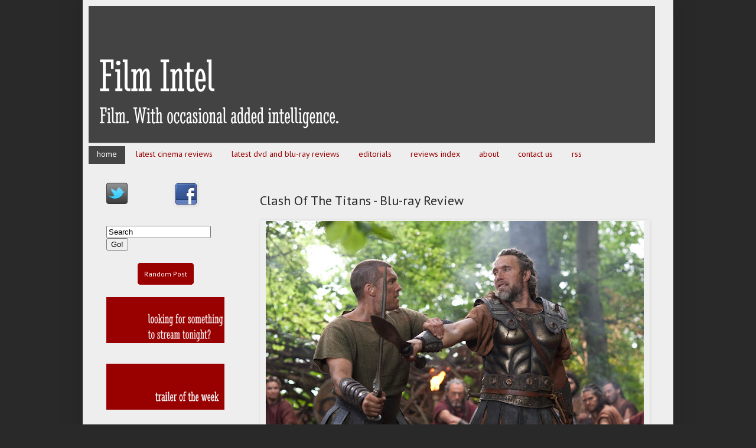

--- FILE ---
content_type: text/javascript; charset=UTF-8
request_url: http://www.film-intel.com/feeds/posts/summary?max-results=0&alt=json-in-script&callback=feelingLucky
body_size: 1441
content:
// API callback
feelingLucky({"version":"1.0","encoding":"UTF-8","feed":{"xmlns":"http://www.w3.org/2005/Atom","xmlns$openSearch":"http://a9.com/-/spec/opensearchrss/1.0/","xmlns$blogger":"http://schemas.google.com/blogger/2008","xmlns$georss":"http://www.georss.org/georss","xmlns$gd":"http://schemas.google.com/g/2005","xmlns$thr":"http://purl.org/syndication/thread/1.0","id":{"$t":"tag:blogger.com,1999:blog-4685634083080876125"},"updated":{"$t":"2025-12-01T14:10:28.228+00:00"},"category":[{"term":"film"},{"term":"film reviews"},{"term":"DVD reviews"},{"term":"Blu-ray reviews"},{"term":"by Sam Turner"},{"term":"by Ben Broadribb"},{"term":"cinema reviews"},{"term":"Classic Intel"},{"term":"Trailer Of The Week"},{"term":"festivals"},{"term":"online reviews"},{"term":"film previews"},{"term":"festival reviews"},{"term":"editorial"},{"term":"TV"},{"term":"From The Files Of..."},{"term":"masters of cinema"},{"term":"news reviews"},{"term":"Film Intels Final Word"},{"term":"books"},{"term":"why isnt this a film"},{"term":"lists"},{"term":"book reviews"},{"term":"liff27"},{"term":"liff28"},{"term":"BIFF13"},{"term":"short film"},{"term":"liff29"},{"term":"BIFF12"},{"term":"liff30"},{"term":"awards"},{"term":"liff26"},{"term":"liff25"},{"term":"Shakespeare450"},{"term":"BIFF14"},{"term":"The Big Question"},{"term":"Miyazaki Collection"},{"term":"film comment"},{"term":"Road To Spectre"},{"term":"Film Intel Fight Club"},{"term":"short film oscar 2010"},{"term":"king kong 80th"},{"term":"Criterion"},{"term":"ManIFF2015"},{"term":"extra time"},{"term":"film events"},{"term":"Shakespeare"},{"term":"ape-praising the apes"},{"term":"second opinion"},{"term":"end of year retrospective"},{"term":"gmff"},{"term":"reviews"},{"term":"Competitions"},{"term":"scream 15 years on"},{"term":"#TheXFiles201days"},{"term":"2012 preview"},{"term":"You Might Have Heard Of"},{"term":"by Ben Booth"},{"term":"longread"},{"term":"radio"},{"term":"by David Humphreys"},{"term":"by Jeff Martin"},{"term":"by Leanne Miller"},{"term":"by Lee Clements"},{"term":"by Matt Cross"},{"term":"editor"},{"term":"film music"},{"term":"interviews"},{"term":"rip"}],"title":{"type":"text","$t":"Film Intel"},"subtitle":{"type":"html","$t":"Film. With Occasional Added Intelligence."},"link":[{"rel":"http://schemas.google.com/g/2005#feed","type":"application/atom+xml","href":"http:\/\/www.film-intel.com\/feeds\/posts\/summary"},{"rel":"self","type":"application/atom+xml","href":"http:\/\/www.blogger.com\/feeds\/4685634083080876125\/posts\/summary?alt=json-in-script\u0026max-results=0"},{"rel":"alternate","type":"text/html","href":"http:\/\/www.film-intel.com\/"},{"rel":"hub","href":"http://pubsubhubbub.appspot.com/"}],"author":[{"name":{"$t":"Sam Turner"},"uri":{"$t":"http:\/\/www.blogger.com\/profile\/05696602364349746693"},"email":{"$t":"noreply@blogger.com"},"gd$image":{"rel":"http://schemas.google.com/g/2005#thumbnail","width":"32","height":"31","src":"\/\/blogger.googleusercontent.com\/img\/b\/R29vZ2xl\/AVvXsEhPdtDrBn3wAr4FHvpjTz0MoD2zQO7DDPxCGLNvLukOFOZwwXXBa17zSJUVyvrPWHOeKYzO0mUEqn1vvRLAhVe9gBw1UKe3HZRWSzWkbiWI95Yqc6AjGEwm3jTrIsJPkA\/s220\/sam-photo-bw.jpg"}}],"generator":{"version":"7.00","uri":"http://www.blogger.com","$t":"Blogger"},"openSearch$totalResults":{"$t":"2385"},"openSearch$startIndex":{"$t":"1"},"openSearch$itemsPerPage":{"$t":"0"}}});